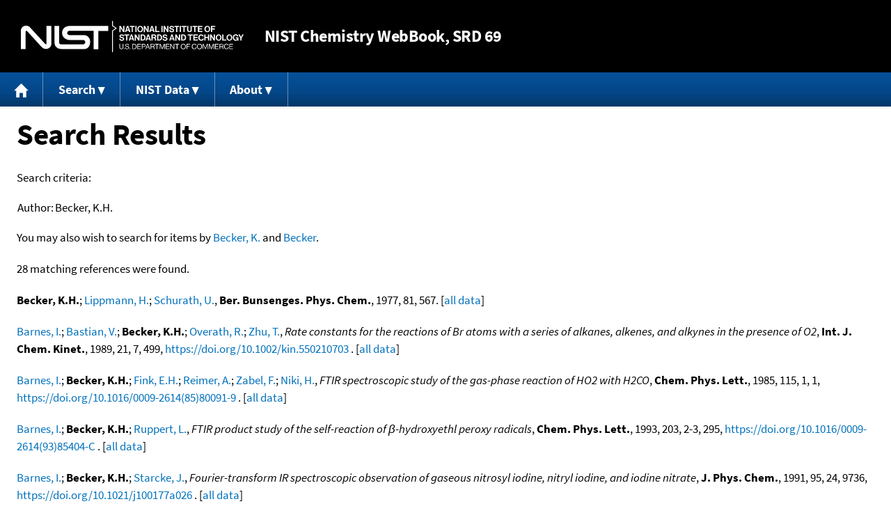

--- FILE ---
content_type: text/html; charset=UTF-8
request_url: https://webbook.nist.gov/cgi/cbook.cgi?Author=Becker%2C+K.H.&Mask=800
body_size: 8199
content:
<!DOCTYPE html>
<html lang="en">
<head>
<meta http-equiv="Content-Type" content="text/html; charset=UTF-8" />
<meta http-equiv="X-UA-Compatible" content="IE=edge" />
<title>Search Results</title>
<meta name="ROBOTS" content="NOINDEX, NOFOLLOW" />

<meta name="viewport" content="width = device-width" />

<link rel="stylesheet" type="text/css"
 href="/chemistry/style/webbook.css"
 title="Default Chemistry WebBook style"
 media="screen, print" />

<link rel="icon"
 sizes="64x64 48x48 32x32 16x16"
 href="/favicon.ico"
 type="image/x-icon" />

<link rel="apple-touch-icon"
 sizes="76x76"
 href="/chemistry/img/touch-icon-76x76.png"
 type="image/png" />
<link rel="apple-touch-icon"
 sizes="120x120"
 href="/chemistry/img/touch-icon-120x120.png"
 type="image/png" />
<link rel="apple-touch-icon"
 sizes="152x152"
 href="/chemistry/img/touch-icon-152x152.png"
 type="image/png" />
<link rel="apple-touch-icon"
 sizes="180x180"
 href="/chemistry/img/touch-icon-180x180.png"
 type="image/png" />
<link rel="apple-touch-icon"
 sizes="192x192"
 href="/chemistry/img/touch-icon-192x192.png"
 type="image/png" />

<link rel="manifest"
 href="/manifest.webmanifest"
 type="application/manifest+json" />

<link rel="help"
 href="/chemistry/#Documentation"
 title="Documentation" />
<link rel="search"
 href="/chemistry/#Search"
 title="Search options" />
<link rel="author"
 href="/chemistry/#Top"
 title="Credits" />
<link rel="license"
 href="/chemistry/#Notes"
 title="Notes" />

<link rel="home"
 href="/chemistry/"
 title="Main site page" />


<!-- Dublin Core metadata -->
<link rel="schema.DCTERMS" href="http://purl.org/dc/terms/" />

<meta name="DCTERMS.title"
  content="Search Results" />
<meta name="DCTERMS.creator"
 content="NIST Office of Data and Informatics" />
<meta name="DCTERMS.publisher"
 content="National Institute of Standards and Technology" />
<link rel="DCTERMS.isPartOf"
  href="https://doi.org/10.18434/T4D303" />

<!-- Open Graph metadata -->
<meta name="og:title"
  content="Search Results" />
<meta name="og:type"
  content="website" />

<meta name="og:image"
  content="/chemistry/img/touch-icon-180x180.png" />
<meta name="og:image:alt"
 content="site icon" />


<!-- Schema.org metadata -->
<script type="application/ld+json">
{
  "@context" : "http://schema.org/",
  "@type" : "Dataset",
  "name" : "Search Results",
  "description" : "This page, \"Search Results\", is part of the NIST Chemistry WebBook. This site and its contents are part of the NIST Standard Reference Data Program.",
  "license" : "https://www.nist.gov/open/copyright-fair-use-and-licensing-statements-srd-data-software-and-technical-series-publications#SRD",
  "publisher" : {
    "@type" : "Organization",
    "@id" : "https://ror.org/05xpvk416",
    "name" : "National Institute of Standards and Technology",
    "url" : "https://www.nist.gov",
    "sameAs" : "https://doi.org/10.13039/100000161"
  },
  "isPartOf" : "https://doi.org/10.18434/T4D303"
}
</script>



<!-- GSA Digital Analytics Program -->
<script async="async" id="_fed_an_ua_tag" src="https://dap.digitalgov.gov/Universal-Federated-Analytics-Min.js?agency=NIST&amp;subagency=webbook&amp;yt=false&amp;exts=mol,sdf,jdx,ppsx,pps,f90,sch,rtf,wrl,txz,m1v,xlsm,msi,xsd,f,tif,eps,mpg,xml,pl,xlt,c"></script>
<!-- End of GSA Digital Analytics Program -->
<!-- NIST Google Analtyics -->
<script async="async" src="https://www.googletagmanager.com/gtag/js?id=G-PS24JGCKSZ"></script>
<script>
  window.dataLayer = window.dataLayer || [];
  function gtag(){dataLayer.push(arguments);}
  gtag('js', new Date());
  gtag('config', 'G-PS24JGCKSZ',
       {'cookie_domain': 'webbook.nist.gov',
        'cookie_flags': 'SameSite=None;Secure'});
</script>
<!-- End of NIST Google Analytics -->









<script type="text/javascript"
        src="/packages/jquery/jquery-3.5.1.min.js"></script>





<script type="text/javascript"
        src="/packages/menu/menu.js"></script>




<script type="text/javascript"
 src="/packages/nist/nist-exit-script.js"></script>

<script type="text/javascript"
 src="/packages/local/copy-button.js"></script>

<!-- svg4everybody.js by Jon Neal enables external SVG on older
     browsers. See https://github.com/jonathantneal/svg4everybody
     for more information. -->
<script src="/packages/svg4everybody/svg4everybody.js"></script>
<script>svg4everybody();</script>


</head>
<body>
<p id="skip-link"><a class="element-invisible element-focusable" href="#main">
Jump to content</a>
</p>
<header>
<div class="webbook_header_bar"  role="presentation"
  aria-label="Site label for NIST Chemistry WebBook">
<span class="logo">
  <a target="_blank" rel="noopener noreferrer" href="https://www.nist.gov/"
     title="Link to NIST home page">National Institute of Standards and
    Technology</a>
</span>
<h1><span class="no-handheld">NIST</span> Chemistry
  WebBook<span class="no-handheld">, SRD 69</span></h1>
</div>

<div class="no-print" role="navigation" aria-label="Main menu">
  <ul class="webbook_nav">
    <li>
      <a href="/chemistry/"
         title="Main page of this site">
        <span class="sr-only">Home</span>
        <svg xmlns="http://www.w3.org/2000/svg"
             xmlns:xlink="http://www.w3.org/1999/xlink"
             class="webbook_icon_big" role="img"
             aria-label="Home" aria-hidden="true">
          <use xlink:href="/chemistry//img/icons.svg#home-icon"></use>
      </svg></a>
    </li>
    <li>
      <a class="menu_below" href="#">Search</a>
      <ul>
        <li>
          <a href="/chemistry/name-ser/"
             title="Search for species by chemical name">
            Name</a>
        </li>
        <li>
          <a href="/chemistry/form-ser/"
             title="Search for species by chemical formula">
            Formula</a>
        </li>
        <li>
          <a href="/chemistry/inchi-ser/"
             title="Search for species by InChI or InChIKey">
            IUPAC identifier</a>
        </li>
        <li>
          <a href="/chemistry/cas-ser/"
             title="Search for species by CAS number">
            CAS number</a>
        </li>
        <li>
          <a href="/chemistry/#Search"
             title="More serach options on the main page of this site">
            More options</a>
        </li>
      </ul>
    </li>
    <li class="no-handheld">
      <a class="menu_below" href="#">NIST Data</a>
      <ul>
        <li>
          <a href="https://www.nist.gov/srd/"
             title="Standard Reference Data page">SRD Program
          </a>
        </li>
        <li>
          <a href="https://data.nist.gov/sdp/"
             title="NIST data discovery site">Science Data Portal
          </a>
        </li>
        <li>
          <a href="https://www.nist.gov/mml/odi/"
             title="Office of Data and Informatics page">Office of Data
            and Informatics
          </a>
        </li>
      </ul>
    </li>
    <li>
      <a class="menu_below" href="#">About</a>
      <ul>
        <li>
          <a href="/chemistry/faq/"
             title="Frequently asked questions page">
          FAQ</a>
        </li>
        <li>
          <a href="/chemistry/#CreditsControl"
             title="Credits on the main page of the site">
            Credits</a>
        </li>
        <li>
          <a href="/chemistry/#Documentation"
             title="More documentation on the main page of the site">
            More documentation</a>
        </li>
      </ul>
    </li>
  </ul>
</div>

</header>

<main id="main">




<h1>Search Results</h1>

<p id="search_criteria">
Search criteria:
</p>

<table role="presentation" aria-labelledby="search criteria"><tbody>
<tr><td>Author:</td><td>Becker, K.H.</td></tr>



</tbody></table>


<p>
You may also wish to search for items by
<a href="/cgi/cbook.cgi?Author=Becker%2C+K.&amp;Units=SI&amp;Mask=800">Becker, K.</a> and 
<a href="/cgi/cbook.cgi?Author=Becker&amp;Units=SI&amp;Mask=800">Becker</a>.
</p>



<p>
28 matching references were found.
</p>



<p>
<span class="Z3988" title="ctx_ver=Z39.88-2004&amp;rft_val_fmt=info%3Aofi%2Ffmt%3Akev%3Amtx%3Ajournal&amp;rft.au=Becker%2C+K.H.&amp;rft.au=Lippmann%2C+H.&amp;rft.au=Schurath%2C+U.&amp;rft.date=1977&amp;rft.pages=567&amp;rft.stitle=Ber.+Bunsenges.+Phys.+Chem.&amp;rft.volume=81"></span>
<strong>Becker, K.H.</strong>; <a href="/cgi/cbook.cgi?Author=Lippmann%2C+H.&amp;Units=SI&amp;Mask=800">Lippmann, H.</a>; <a href="/cgi/cbook.cgi?Author=Schurath%2C+U.&amp;Units=SI&amp;Mask=800">Schurath, U.</a>,
<strong>Ber. Bunsenges. Phys. Chem.</strong>, 1977, 81, 567. [<a href="/cgi/cbook.cgi?Source=1977BEC%2FLIP567&amp;Units=SI&amp;Mask=800" title="Find all species with data from this source">all data</a>]
</p>

<p>
<span class="Z3988" title="ctx_ver=Z39.88-2004&amp;rft_val_fmt=info%3Aofi%2Ffmt%3Akev%3Amtx%3Ajournal&amp;rft.au=Barnes%2C+I.&amp;rft.au=Bastian%2C+V.&amp;rft.au=Becker%2C+K.H.&amp;rft.au=Overath%2C+R.&amp;rft.au=Zhu%2C+T.&amp;rft_id=info%3Adoi%2F10.1002%2Fkin.550210703&amp;rft.atitle=Rate+constants+for+the+reactions+of+Br+atoms+with+a+series+of+alkanes%2C+alkenes%2C+and+alkynes+in+the+presence+of+O2&amp;rft.date=1989&amp;rft.pages=499&amp;rft.stitle=Int.+J.+Chem.+Kinet.&amp;rft.volume=21&amp;rft.issue=7"></span>
<a href="/cgi/cbook.cgi?Author=Barnes%2C+I.&amp;Units=SI&amp;Mask=800">Barnes, I.</a>; <a href="/cgi/cbook.cgi?Author=Bastian%2C+V.&amp;Units=SI&amp;Mask=800">Bastian, V.</a>; <strong>Becker, K.H.</strong>; <a href="/cgi/cbook.cgi?Author=Overath%2C+R.&amp;Units=SI&amp;Mask=800">Overath, R.</a>; <a href="/cgi/cbook.cgi?Author=Zhu%2C+T.&amp;Units=SI&amp;Mask=800">Zhu, T.</a>,
<em>Rate constants for the reactions of Br atoms with a series of alkanes, alkenes, and alkynes in the presence of O2</em>,
<strong>Int. J. Chem. Kinet.</strong>, 1989, 21, 7, 499, <a title="The International DOI Foundation's resolver link for 10.1002/kin.550210703"
 href="https://dx.doi.org/10.1002/kin.550210703">https://doi.org/10.1002/kin.550210703</a>
. [<a href="/cgi/cbook.cgi?Source=1989BAR%2FBAS499&amp;Units=SI&amp;Mask=800" title="Find all species with data from this source">all data</a>]
</p>

<p>
<span class="Z3988" title="ctx_ver=Z39.88-2004&amp;rft_val_fmt=info%3Aofi%2Ffmt%3Akev%3Amtx%3Ajournal&amp;rft.au=Barnes%2C+I.&amp;rft.au=Becker%2C+K.H.&amp;rft.au=Fink%2C+E.H.&amp;rft.au=Reimer%2C+A.&amp;rft.au=Zabel%2C+F.&amp;rft.au=Niki%2C+H.&amp;rft_id=info%3Adoi%2F10.1016%2F0009-2614(85)80091-9&amp;rft.atitle=FTIR+spectroscopic+study+of+the+gas-phase+reaction+of+HO2+with+H2CO&amp;rft.date=1985&amp;rft.pages=1&amp;rft.stitle=Chem.+Phys.+Lett.&amp;rft.volume=115&amp;rft.issue=1"></span>
<a href="/cgi/cbook.cgi?Author=Barnes%2C+I.&amp;Units=SI&amp;Mask=800">Barnes, I.</a>; <strong>Becker, K.H.</strong>; <a href="/cgi/cbook.cgi?Author=Fink%2C+E.H.&amp;Units=SI&amp;Mask=800">Fink, E.H.</a>; <a href="/cgi/cbook.cgi?Author=Reimer%2C+A.&amp;Units=SI&amp;Mask=800">Reimer, A.</a>; <a href="/cgi/cbook.cgi?Author=Zabel%2C+F.&amp;Units=SI&amp;Mask=800">Zabel, F.</a>; <a href="/cgi/cbook.cgi?Author=Niki%2C+H.&amp;Units=SI&amp;Mask=800">Niki, H.</a>,
<em>FTIR spectroscopic study of the gas-phase reaction of HO2 with H2CO</em>,
<strong>Chem. Phys. Lett.</strong>, 1985, 115, 1, 1, <a title="The International DOI Foundation's resolver link for 10.1016/0009-2614(85)80091-9"
 href="https://dx.doi.org/10.1016/0009-2614(85)80091-9">https://doi.org/10.1016/0009-2614(85)80091-9</a>
. [<a href="/cgi/cbook.cgi?Source=1985BAR%2FBEC1&amp;Units=SI&amp;Mask=800" title="Find all species with data from this source">all data</a>]
</p>

<p>
<span class="Z3988" title="ctx_ver=Z39.88-2004&amp;rft_val_fmt=info%3Aofi%2Ffmt%3Akev%3Amtx%3Ajournal&amp;rft.au=Barnes%2C+I.&amp;rft.au=Becker%2C+K.H.&amp;rft.au=Ruppert%2C+L.&amp;rft_id=info%3Adoi%2F10.1016%2F0009-2614(93)85404-C&amp;rft.atitle=FTIR+product+study+of+the+self-reaction+of+%ABbeta%BB-hydroxyethl+peroxy+radicals&amp;rft.date=1993&amp;rft.pages=295&amp;rft.stitle=Chem.+Phys.+Lett.&amp;rft.volume=203&amp;rft.issue=2-3"></span>
<a href="/cgi/cbook.cgi?Author=Barnes%2C+I.&amp;Units=SI&amp;Mask=800">Barnes, I.</a>; <strong>Becker, K.H.</strong>; <a href="/cgi/cbook.cgi?Author=Ruppert%2C+L.&amp;Units=SI&amp;Mask=800">Ruppert, L.</a>,
<em>FTIR product study of the self-reaction of &#946;-hydroxyethl peroxy radicals</em>,
<strong>Chem. Phys. Lett.</strong>, 1993, 203, 2-3, 295, <a title="The International DOI Foundation's resolver link for 10.1016/0009-2614(93)85404-C"
 href="https://dx.doi.org/10.1016/0009-2614(93)85404-C">https://doi.org/10.1016/0009-2614(93)85404-C</a>
. [<a href="/cgi/cbook.cgi?Source=1993BAR%2FBEC295&amp;Units=SI&amp;Mask=800" title="Find all species with data from this source">all data</a>]
</p>

<p>
<span class="Z3988" title="ctx_ver=Z39.88-2004&amp;rft_val_fmt=info%3Aofi%2Ffmt%3Akev%3Amtx%3Ajournal&amp;rft.au=Barnes%2C+I.&amp;rft.au=Becker%2C+K.H.&amp;rft.au=Starcke%2C+J.&amp;rft_id=info%3Adoi%2F10.1021%2Fj100177a026&amp;rft.atitle=Fourier-transform+IR+spectroscopic+observation+of+gaseous+nitrosyl+iodine%2C+nitryl+iodine%2C+and+iodine+nitrate&amp;rft.date=1991&amp;rft.pages=9736&amp;rft.stitle=J.+Phys.+Chem.&amp;rft.volume=95&amp;rft.issue=24"></span>
<a href="/cgi/cbook.cgi?Author=Barnes%2C+I.&amp;Units=SI&amp;Mask=800">Barnes, I.</a>; <strong>Becker, K.H.</strong>; <a href="/cgi/cbook.cgi?Author=Starcke%2C+J.&amp;Units=SI&amp;Mask=800">Starcke, J.</a>,
<em>Fourier-transform IR spectroscopic observation of gaseous nitrosyl iodine, nitryl iodine, and iodine nitrate</em>,
<strong>J. Phys. Chem.</strong>, 1991, 95, 24, 9736, <a title="The International DOI Foundation's resolver link for 10.1021/j100177a026"
 href="https://dx.doi.org/10.1021/j100177a026">https://doi.org/10.1021/j100177a026</a>
. [<a href="/cgi/cbook.cgi?Source=1991BAR%2FBEC9736&amp;Units=SI&amp;Mask=800" title="Find all species with data from this source">all data</a>]
</p>

<p>
<span class="Z3988" title="ctx_ver=Z39.88-2004&amp;rft_val_fmt=info%3Aofi%2Ffmt%3Akev%3Amtx%3Ajournal&amp;rft.au=Barnes%2C+I.&amp;rft.au=Becker%2C+K.H.&amp;rft.au=Starcke%2C+J.&amp;rft_id=info%3Adoi%2F10.1016%2F0009-2614(92)85997-O&amp;rft.atitle=FTIR+spectroscopic+observation+of+gaseous+HOI&amp;rft.date=1992&amp;rft.pages=578&amp;rft.stitle=Chem.+Phys.+Lett.&amp;rft.volume=196&amp;rft.issue=6"></span>
<a href="/cgi/cbook.cgi?Author=Barnes%2C+I.&amp;Units=SI&amp;Mask=800">Barnes, I.</a>; <strong>Becker, K.H.</strong>; <a href="/cgi/cbook.cgi?Author=Starcke%2C+J.&amp;Units=SI&amp;Mask=800">Starcke, J.</a>,
<em>FTIR spectroscopic observation of gaseous HOI</em>,
<strong>Chem. Phys. Lett.</strong>, 1992, 196, 6, 578, <a title="The International DOI Foundation's resolver link for 10.1016/0009-2614(92)85997-O"
 href="https://dx.doi.org/10.1016/0009-2614(92)85997-O">https://doi.org/10.1016/0009-2614(92)85997-O</a>
. [<a href="/cgi/cbook.cgi?Source=1992BAR%2FBEC578&amp;Units=SI&amp;Mask=800" title="Find all species with data from this source">all data</a>]
</p>

<p>
<span class="Z3988" title="ctx_ver=Z39.88-2004&amp;rft_val_fmt=info%3Aofi%2Ffmt%3Akev%3Amtx%3Ajournal&amp;rft.au=Barnes%2C+I.&amp;rft.au=Becker%2C+K.H.&amp;rft.au=Starcke%2C+J.&amp;rft_id=info%3Adoi%2F10.1016%2F0009-2614(95)01155-9&amp;rft.atitle=The+gas-phase+infrared+spectra+of+formyl+iodide+and+carbonyl+iodide&amp;rft.date=1995&amp;rft.pages=594&amp;rft.stitle=Chem.+Phys.+Lett.&amp;rft.volume=246&amp;rft.issue=6"></span>
<a href="/cgi/cbook.cgi?Author=Barnes%2C+I.&amp;Units=SI&amp;Mask=800">Barnes, I.</a>; <strong>Becker, K.H.</strong>; <a href="/cgi/cbook.cgi?Author=Starcke%2C+J.&amp;Units=SI&amp;Mask=800">Starcke, J.</a>,
<em>The gas-phase infrared spectra of formyl iodide and carbonyl iodide</em>,
<strong>Chem. Phys. Lett.</strong>, 1995, 246, 6, 594, <a title="The International DOI Foundation's resolver link for 10.1016/0009-2614(95)01155-9"
 href="https://dx.doi.org/10.1016/0009-2614(95)01155-9">https://doi.org/10.1016/0009-2614(95)01155-9</a>
. [<a href="/cgi/cbook.cgi?Source=1995BAR%2FBEC594&amp;Units=SI&amp;Mask=800" title="Find all species with data from this source">all data</a>]
</p>

<p>
<span class="Z3988" title="ctx_ver=Z39.88-2004&amp;rft_val_fmt=info%3Aofi%2Ffmt%3Akev%3Amtx%3Ajournal&amp;rft.au=Becker%2C+K.H.&amp;rft.au=Fink%2C+E.H.&amp;rft.au=Langen%2C+P.&amp;rft.au=Schurath%2C+U.&amp;rft_id=info%3Adoi%2F10.1063%2F1.1680950&amp;rft.atitle=Near+infrared+emission+bands+of+the+HO2+radical&amp;rft.date=1974&amp;rft.pages=4623&amp;rft.stitle=J.+Chem.+Phys.&amp;rft.volume=60&amp;rft.issue=11"></span>
<strong>Becker, K.H.</strong>; <a href="/cgi/cbook.cgi?Author=Fink%2C+E.H.&amp;Units=SI&amp;Mask=800">Fink, E.H.</a>; <a href="/cgi/cbook.cgi?Author=Langen%2C+P.&amp;Units=SI&amp;Mask=800">Langen, P.</a>; <a href="/cgi/cbook.cgi?Author=Schurath%2C+U.&amp;Units=SI&amp;Mask=800">Schurath, U.</a>,
<em>Near infrared emission bands of the HO2 radical</em>,
<strong>J. Chem. Phys.</strong>, 1974, 60, 11, 4623, <a title="The International DOI Foundation's resolver link for 10.1063/1.1680950"
 href="https://dx.doi.org/10.1063/1.1680950">https://doi.org/10.1063/1.1680950</a>
. [<a href="/cgi/cbook.cgi?Source=1974BEC%2FFIN4623&amp;Units=SI&amp;Mask=800" title="Find all species with data from this source">all data</a>]
</p>

<p>
<span class="Z3988" title="ctx_ver=Z39.88-2004&amp;rft_val_fmt=info%3Aofi%2Ffmt%3Akev%3Amtx%3Ajournal&amp;rft.au=Becker%2C+K.H.&amp;rft.au=Fink%2C+E.H.&amp;rft.au=Leiss%2C+A.&amp;rft.au=Schurath%2C+U.&amp;rft_id=info%3Adoi%2F10.1016%2F0009-2614(78)85694-2&amp;rft.atitle=A+study+of+the+near+infrared+emission+bands+of+the+hydroperoxyl+radical+at+medium+resolution&amp;rft.date=1978&amp;rft.pages=191&amp;rft.stitle=Chem.+Phys.+Lett.&amp;rft.volume=54&amp;rft.issue=1"></span>
<strong>Becker, K.H.</strong>; <a href="/cgi/cbook.cgi?Author=Fink%2C+E.H.&amp;Units=SI&amp;Mask=800">Fink, E.H.</a>; <a href="/cgi/cbook.cgi?Author=Leiss%2C+A.&amp;Units=SI&amp;Mask=800">Leiss, A.</a>; <a href="/cgi/cbook.cgi?Author=Schurath%2C+U.&amp;Units=SI&amp;Mask=800">Schurath, U.</a>,
<em>A study of the near infrared emission bands of the hydroperoxyl radical at medium resolution</em>,
<strong>Chem. Phys. Lett.</strong>, 1978, 54, 1, 191, <a title="The International DOI Foundation's resolver link for 10.1016/0009-2614(78)85694-2"
 href="https://dx.doi.org/10.1016/0009-2614(78)85694-2">https://doi.org/10.1016/0009-2614(78)85694-2</a>
. [<a href="/cgi/cbook.cgi?Source=1978BEC%2FFIN191&amp;Units=SI&amp;Mask=800" title="Find all species with data from this source">all data</a>]
</p>

<p>
<span class="Z3988" title="ctx_ver=Z39.88-2004&amp;rft_val_fmt=info%3Aofi%2Ffmt%3Akev%3Amtx%3Ajournal&amp;rft.au=Becker%2C+K.H.&amp;rft.au=Tatarczyk%2C+T.&amp;rft.au=Radic-Peric%2C+J.&amp;rft_id=info%3Adoi%2F10.1016%2F0009-2614(79)80622-3&amp;rft.atitle=Lifetime+measurements+of+electronically+excited+C3(1%ABPI%BBu)+radicals+in+different+vibrational+states&amp;rft.date=1979&amp;rft.pages=502&amp;rft.stitle=Chem.+Phys.+Lett.&amp;rft.volume=60&amp;rft.issue=3"></span>
<strong>Becker, K.H.</strong>; <a href="/cgi/cbook.cgi?Author=Tatarczyk%2C+T.&amp;Units=SI&amp;Mask=800">Tatarczyk, T.</a>; <a href="/cgi/cbook.cgi?Author=Radic-Peric%2C+J.&amp;Units=SI&amp;Mask=800">Radic-Peric, J.</a>,
<em>Lifetime measurements of electronically excited C3(1&#928;u) radicals in different vibrational states</em>,
<strong>Chem. Phys. Lett.</strong>, 1979, 60, 3, 502, <a title="The International DOI Foundation's resolver link for 10.1016/0009-2614(79)80622-3"
 href="https://dx.doi.org/10.1016/0009-2614(79)80622-3">https://doi.org/10.1016/0009-2614(79)80622-3</a>
. [<a href="/cgi/cbook.cgi?Source=1979BEC%2FTAT502&amp;Units=SI&amp;Mask=800" title="Find all species with data from this source">all data</a>]
</p>

<p>
<span class="Z3988" title="ctx_ver=Z39.88-2004&amp;rft_val_fmt=info%3Aofi%2Ffmt%3Akev%3Amtx%3Ajournal&amp;rft.au=Brust%2C+A.S.&amp;rft.au=Zabel%2C+F.&amp;rft.au=Becker%2C+K.H.&amp;rft_id=info%3Adoi%2F10.1029%2F97GL01273&amp;rft.atitle=Integrated+IR+band+intensities+of+the&amp;rft.date=1997&amp;rft.pages=1395&amp;rft.stitle=Geophys.+Res.+Lett.&amp;rft.volume=24&amp;rft.issue=11"></span>
<a href="/cgi/cbook.cgi?Author=Brust%2C+A.S.&amp;Units=SI&amp;Mask=800">Brust, A.S.</a>; <a href="/cgi/cbook.cgi?Author=Zabel%2C+F.&amp;Units=SI&amp;Mask=800">Zabel, F.</a>; <strong>Becker, K.H.</strong>,
<em>Integrated IR band intensities of the</em>,
<strong>Geophys. Res. Lett.</strong>, 1997, 24, 11, 1395, <a title="The International DOI Foundation's resolver link for 10.1029/97GL01273"
 href="https://dx.doi.org/10.1029/97GL01273">https://doi.org/10.1029/97GL01273</a>
. [<a href="/cgi/cbook.cgi?Source=1997BRU%2FZAB1395&amp;Units=SI&amp;Mask=800" title="Find all species with data from this source">all data</a>]
</p>

<p>
<span class="Z3988" title="ctx_ver=Z39.88-2004&amp;rft_val_fmt=info%3Aofi%2Ffmt%3Akev%3Amtx%3Ajournal&amp;rft.au=Libuda%2C+H.G.&amp;rft.au=Zabel%2C+F.&amp;rft.au=Fink%2C+E.H.&amp;rft.au=Becker%2C+K.H.&amp;rft_id=info%3Adoi%2F10.1021%2Fj100378a047&amp;rft.atitle=Formyl+chloride%3A+UV+absorption+cross+sections+and+rate+constants+for+the+reactions+with+chlorine+atom+and+hydroxyl+radical&amp;rft.date=1990&amp;rft.pages=5860&amp;rft.stitle=J.+Phys.+Chem.&amp;rft.volume=94&amp;rft.issue=15"></span>
<a href="/cgi/cbook.cgi?Author=Libuda%2C+H.G.&amp;Units=SI&amp;Mask=800">Libuda, H.G.</a>; <a href="/cgi/cbook.cgi?Author=Zabel%2C+F.&amp;Units=SI&amp;Mask=800">Zabel, F.</a>; <a href="/cgi/cbook.cgi?Author=Fink%2C+E.H.&amp;Units=SI&amp;Mask=800">Fink, E.H.</a>; <strong>Becker, K.H.</strong>,
<em>Formyl chloride: UV absorption cross sections and rate constants for the reactions with chlorine atom and hydroxyl radical</em>,
<strong>J. Phys. Chem.</strong>, 1990, 94, 15, 5860, <a title="The International DOI Foundation's resolver link for 10.1021/j100378a047"
 href="https://dx.doi.org/10.1021/j100378a047">https://doi.org/10.1021/j100378a047</a>
. [<a href="/cgi/cbook.cgi?Source=1990LIB%2FZAB5860&amp;Units=SI&amp;Mask=800" title="Find all species with data from this source">all data</a>]
</p>

<p>
<span class="Z3988" title="ctx_ver=Z39.88-2004&amp;rft_val_fmt=info%3Aofi%2Ffmt%3Akev%3Amtx%3Ajournal&amp;rft.au=Schurath%2C+U.&amp;rft.au=Weber%2C+M.&amp;rft.au=Becker%2C+K.H.&amp;rft_id=info%3Adoi%2F10.1063%2F1.434553&amp;rft.atitle=Electronic+spectrum+and+structure+of+the+HSO+radical&amp;rft.date=1977&amp;rft.pages=110&amp;rft.stitle=J.+Chem.+Phys.&amp;rft.volume=67&amp;rft.issue=1"></span>
<a href="/cgi/cbook.cgi?Author=Schurath%2C+U.&amp;Units=SI&amp;Mask=800">Schurath, U.</a>; <a href="/cgi/cbook.cgi?Author=Weber%2C+M.&amp;Units=SI&amp;Mask=800">Weber, M.</a>; <strong>Becker, K.H.</strong>,
<em>Electronic spectrum and structure of the HSO radical</em>,
<strong>J. Chem. Phys.</strong>, 1977, 67, 1, 110, <a title="The International DOI Foundation's resolver link for 10.1063/1.434553"
 href="https://dx.doi.org/10.1063/1.434553">https://doi.org/10.1063/1.434553</a>
. [<a href="/cgi/cbook.cgi?Source=1977SCH%2FWEB110&amp;Units=SI&amp;Mask=800" title="Find all species with data from this source">all data</a>]
</p>

<p>
<span class="Z3988" title="ctx_ver=Z39.88-2004&amp;rft_val_fmt=info%3Aofi%2Ffmt%3Akev%3Amtx%3Ajournal&amp;rft.au=Wallington%2C+T.J.&amp;rft.au=Schneider%2C+W.F.&amp;rft.au=Barnes%2C+I.&amp;rft.au=Becker%2C+K.H.&amp;rft.au=Sehested%2C+J.&amp;rft.au=Nielsen%2C+O.J.&amp;rft_id=info%3Adoi%2F10.1016%2FS0009-2614(00)00384-5&amp;rft.atitle=Stability+and+infrared+spectra+of+mono-%2C+di-%2C+and+trichloromethanol&amp;rft.date=2000&amp;rft.pages=97&amp;rft.stitle=Chem.+Phys.+Lett.&amp;rft.volume=322&amp;rft.issue=1-2"></span>
<a href="/cgi/cbook.cgi?Author=Wallington%2C+T.J.&amp;Units=SI&amp;Mask=800">Wallington, T.J.</a>; <a href="/cgi/cbook.cgi?Author=Schneider%2C+W.F.&amp;Units=SI&amp;Mask=800">Schneider, W.F.</a>; <a href="/cgi/cbook.cgi?Author=Barnes%2C+I.&amp;Units=SI&amp;Mask=800">Barnes, I.</a>; <strong>Becker, K.H.</strong>; <a href="/cgi/cbook.cgi?Author=Sehested%2C+J.&amp;Units=SI&amp;Mask=800">Sehested, J.</a>; <a href="/cgi/cbook.cgi?Author=Nielsen%2C+O.J.&amp;Units=SI&amp;Mask=800">Nielsen, O.J.</a>,
<em>Stability and infrared spectra of mono-, di-, and trichloromethanol</em>,
<strong>Chem. Phys. Lett.</strong>, 2000, 322, 1-2, 97, <a title="The International DOI Foundation's resolver link for 10.1016/S0009-2614(00)00384-5"
 href="https://dx.doi.org/10.1016/S0009-2614(00)00384-5">https://doi.org/10.1016/S0009-2614(00)00384-5</a>
. [<a href="/cgi/cbook.cgi?Source=2000WAL%2FSCH97&amp;Units=SI&amp;Mask=800" title="Find all species with data from this source">all data</a>]
</p>

<p>
<span class="Z3988" title="ctx_ver=Z39.88-2004&amp;rft_val_fmt=info%3Aofi%2Ffmt%3Akev%3Amtx%3Ajournal&amp;rft.au=Becker%2C+K.H.&amp;rft.au=Fink%2C+E.H.&amp;rft.atitle=Relative+line+intensities+in+the+Lyman+bands+of+HD+and+H_2&amp;rft.date=1971&amp;rft.pages=319&amp;rft.stitle=Z.+Naturforsch.+A&amp;rft.volume=26"></span>
<strong>Becker, K.H.</strong>; <a href="/cgi/cbook.cgi?Author=Fink%2C+E.H.&amp;Units=SI&amp;Mask=800">Fink, E.H.</a>,
<em>Relative line intensities in the Lyman bands of HD and H<sub>2</sub></em>,
<strong>Z. Naturforsch. A</strong>, 1971, 26, 319. [<a href="/cgi/cbook.cgi?Source=1971BEC%2FFIN319&amp;Units=SI&amp;Mask=800" title="Find all species with data from this source">all data</a>]
</p>

<p>
<span class="Z3988" title="ctx_ver=Z39.88-2004&amp;rft_val_fmt=info%3Aofi%2Ffmt%3Akev%3Amtx%3Ajournal&amp;rft.au=Becker%2C+K.H.&amp;rft.au=Schurgers%2C+M.&amp;rft.atitle=Ein+neues+Bandensystem+als+Chemilumineszenz+in+einer+Molybdancarbonyl-Wasserstoffatomflamme&amp;rft.date=1971&amp;rft.pages=2072&amp;rft.stitle=Z.+Naturforsch.+A&amp;rft.volume=26"></span>
<strong>Becker, K.H.</strong>; <a href="/cgi/cbook.cgi?Author=Schurgers%2C+M.&amp;Units=SI&amp;Mask=800">Schurgers, M.</a>,
<em>Ein neues Bandensystem als Chemilumineszenz in einer Molybdancarbonyl-Wasserstoffatomflamme</em>,
<strong>Z. Naturforsch. A</strong>, 1971, 26, 2072. [<a href="/cgi/cbook.cgi?Source=1971BEC%2FSCH2072&amp;Units=SI&amp;Mask=800" title="Find all species with data from this source">all data</a>]
</p>

<p>
<span class="Z3988" title="ctx_ver=Z39.88-2004&amp;rft_val_fmt=info%3Aofi%2Ffmt%3Akev%3Amtx%3Ajournal&amp;rft.au=Becker%2C+K.H.&amp;rft.au=Fink%2C+E.H.&amp;rft.au=Groth%2C+W.&amp;rft.au=Jud%2C+W.&amp;rft.au=Kley%2C+D.&amp;rft.atitle=N_2+formation+in+the+Lewis-Rayleigh+afterglow&amp;rft.date=1972&amp;rft.pages=35&amp;rft.stitle=Faraday+Discuss.+Chem.+Soc.&amp;rft.volume=53"></span>
<strong>Becker, K.H.</strong>; <a href="/cgi/cbook.cgi?Author=Fink%2C+E.H.&amp;Units=SI&amp;Mask=800">Fink, E.H.</a>; <a href="/cgi/cbook.cgi?Author=Groth%2C+W.&amp;Units=SI&amp;Mask=800">Groth, W.</a>; <a href="/cgi/cbook.cgi?Author=Jud%2C+W.&amp;Units=SI&amp;Mask=800">Jud, W.</a>; <a href="/cgi/cbook.cgi?Author=Kley%2C+D.&amp;Units=SI&amp;Mask=800">Kley, D.</a>,
<em>N<sub>2</sub> formation in the Lewis-Rayleigh afterglow</em>,
<strong>Faraday Discuss. Chem. Soc.</strong>, 1972, 53, 35. [<a href="/cgi/cbook.cgi?Source=1972BEC%2FFIN35&amp;Units=SI&amp;Mask=800" title="Find all species with data from this source">all data</a>]
</p>

<p>
<span class="Z3988" title="ctx_ver=Z39.88-2004&amp;rft_val_fmt=info%3Aofi%2Ffmt%3Akev%3Amtx%3Ajournal&amp;rft.au=Becker%2C+K.H.&amp;rft.au=Haaks%2C+D.&amp;rft.atitle=Measurement+of+the+natural+lifetimes+and+quenching+rate+constants+of+OH(%5E2%ABSIGMA%BB%5E%2B%2C+v+%3D+0%2C1)+and+OD(%5E2%ABSIGMA%BB%5E%2B%2C+v+%3D+0%2C1)+radicals&amp;rft.date=1973&amp;rft.pages=249&amp;rft.stitle=Z.+Naturforsch.+A&amp;rft.volume=28"></span>
<strong>Becker, K.H.</strong>; <a href="/cgi/cbook.cgi?Author=Haaks%2C+D.&amp;Units=SI&amp;Mask=800">Haaks, D.</a>,
<em>Measurement of the natural lifetimes and quenching rate constants of OH(<sup>2</sup>&#931;<sup>+</sup>, v = 0,1) and OD(<sup>2</sup>&#931;<sup>+</sup>, v = 0,1) radicals</em>,
<strong>Z. Naturforsch. A</strong>, 1973, 28, 249. [<a href="/cgi/cbook.cgi?Source=1973BEC%2FHAA249&amp;Units=SI&amp;Mask=800" title="Find all species with data from this source">all data</a>]
</p>

<p>
<span class="Z3988" title="ctx_ver=Z39.88-2004&amp;rft_val_fmt=info%3Aofi%2Ffmt%3Akev%3Amtx%3Ajournal&amp;rft.au=Becker%2C+K.H.&amp;rft.au=Haaks%2C+D.&amp;rft.au=Tatarczyk%2C+T.&amp;rft.atitle=The+natural+lifetime+of+OH+(%5E2%ABSIGMA%BB%5E%2B%2C+v%3D0%2C+N%3D2%2C+J%3D3%2F2)+and+its+quenching+by+atomic+hydrogen&amp;rft.date=1974&amp;rft.pages=564&amp;rft.stitle=Chem.+Phys.+Lett.&amp;rft.volume=25"></span>
<strong>Becker, K.H.</strong>; <a href="/cgi/cbook.cgi?Author=Haaks%2C+D.&amp;Units=SI&amp;Mask=800">Haaks, D.</a>; <a href="/cgi/cbook.cgi?Author=Tatarczyk%2C+T.&amp;Units=SI&amp;Mask=800">Tatarczyk, T.</a>,
<em>The natural lifetime of OH (<sup>2</sup>&#931;<sup>+</sup>, v=0, N=2, J=3/2) and its quenching by atomic hydrogen</em>,
<strong>Chem. Phys. Lett.</strong>, 1974, 25, 564. [<a href="/cgi/cbook.cgi?Source=1974BEC%2FHAA564&amp;Units=SI&amp;Mask=800" title="Find all species with data from this source">all data</a>]
</p>

<p>
<span class="Z3988" title="ctx_ver=Z39.88-2004&amp;rft_val_fmt=info%3Aofi%2Ffmt%3Akev%3Amtx%3Ajournal&amp;rft.au=Becker%2C+K.H.&amp;rft.au=Engels%2C+H.&amp;rft.au=Tatarczyk%2C+T.&amp;rft.atitle=Laserspektroskopische+Untersuchungen+an+nicht-stabilisierten+N_2+(B%5E3%ABPI%BB_g%2C+v+%3D+13)-Molekulen&amp;rft.date=1976&amp;rft.pages=673-674&amp;rft.stitle=Z.+Naturforsch.+A&amp;rft.volume=31"></span>
<strong>Becker, K.H.</strong>; <a href="/cgi/cbook.cgi?Author=Engels%2C+H.&amp;Units=SI&amp;Mask=800">Engels, H.</a>; <a href="/cgi/cbook.cgi?Author=Tatarczyk%2C+T.&amp;Units=SI&amp;Mask=800">Tatarczyk, T.</a>,
<em>Laserspektroskopische Untersuchungen an nicht-stabilisierten N<sub>2</sub> (B<sup>3</sup>&#928;<sub>g</sub>, v = 13)-Molekulen</em>,
<strong>Z. Naturforsch. A</strong>, 1976, 31, 673-674. [<a href="/cgi/cbook.cgi?Source=1976BEC%2FENG673-674&amp;Units=SI&amp;Mask=800" title="Find all species with data from this source">all data</a>]
</p>

<p>
<span class="Z3988" title="ctx_ver=Z39.88-2004&amp;rft_val_fmt=info%3Aofi%2Ffmt%3Akev%3Amtx%3Ajournal&amp;rft.au=Tatarczyk%2C+T.&amp;rft.au=Fink%2C+E.H.&amp;rft.au=Becker%2C+K.H.&amp;rft.atitle=Lifetime+measurements+on+single+vibrational+levels+of+C_2(d%5E3%ABPI%BB_g)+by+laser+fluorescence+excitation&amp;rft.date=1976&amp;rft.pages=126-130&amp;rft.stitle=Chem.+Phys.+Lett.&amp;rft.volume=40"></span>
<a href="/cgi/cbook.cgi?Author=Tatarczyk%2C+T.&amp;Units=SI&amp;Mask=800">Tatarczyk, T.</a>; <a href="/cgi/cbook.cgi?Author=Fink%2C+E.H.&amp;Units=SI&amp;Mask=800">Fink, E.H.</a>; <strong>Becker, K.H.</strong>,
<em>Lifetime measurements on single vibrational levels of C<sub>2</sub>(d<sup>3</sup>&#928;<sub>g</sub>) by laser fluorescence excitation</em>,
<strong>Chem. Phys. Lett.</strong>, 1976, 40, 126-130. [<a href="/cgi/cbook.cgi?Source=1976TAT%2FFIN126-130&amp;Units=SI&amp;Mask=800" title="Find all species with data from this source">all data</a>]
</p>

<p>
<span class="Z3988" title="ctx_ver=Z39.88-2004&amp;rft_val_fmt=info%3Aofi%2Ffmt%3Akev%3Amtx%3Ajournal&amp;rft.au=Becker%2C+K.H.&amp;rft.au=Engels%2C+H.&amp;rft.au=Tatarczyk%2C+T.&amp;rft.atitle=Lifetime+measurements+of+the+C%5E3%ABPI%BB_u+state+of+nitrogen+by+laser-induced+fluorescence&amp;rft.date=1977&amp;rft.pages=111-115&amp;rft.stitle=Chem.+Phys.+Lett.&amp;rft.volume=51"></span>
<strong>Becker, K.H.</strong>; <a href="/cgi/cbook.cgi?Author=Engels%2C+H.&amp;Units=SI&amp;Mask=800">Engels, H.</a>; <a href="/cgi/cbook.cgi?Author=Tatarczyk%2C+T.&amp;Units=SI&amp;Mask=800">Tatarczyk, T.</a>,
<em>Lifetime measurements of the C<sup>3</sup>&#928;<sub>u</sub> state of nitrogen by laser-induced fluorescence</em>,
<strong>Chem. Phys. Lett.</strong>, 1977, 51, 111-115. [<a href="/cgi/cbook.cgi?Source=1977BEC%2FENG111-115&amp;Units=SI&amp;Mask=800" title="Find all species with data from this source">all data</a>]
</p>

<p>
<span class="Z3988" title="ctx_ver=Z39.88-2004&amp;rft_val_fmt=info%3Aofi%2Ffmt%3Akev%3Amtx%3Ajournal&amp;rft.au=Becker%2C+K.H.&amp;rft.au=Brenig%2C+H.H.&amp;rft.au=Tatarczyk%2C+T.&amp;rft.atitle=Lifetime+measurements+on+electronically+excited+CH(A%5E2%ABDELTA%BB)+radicals&amp;rft.date=1980&amp;rft.pages=242-245&amp;rft.stitle=Chem.+Phys.+Lett.&amp;rft.volume=71"></span>
<strong>Becker, K.H.</strong>; <a href="/cgi/cbook.cgi?Author=Brenig%2C+H.H.&amp;Units=SI&amp;Mask=800">Brenig, H.H.</a>; <a href="/cgi/cbook.cgi?Author=Tatarczyk%2C+T.&amp;Units=SI&amp;Mask=800">Tatarczyk, T.</a>,
<em>Lifetime measurements on electronically excited CH(A<sup>2</sup>&#916;) radicals</em>,
<strong>Chem. Phys. Lett.</strong>, 1980, 71, 242-245. [<a href="/cgi/cbook.cgi?Source=1980BEC%2FBRE242-245&amp;Units=SI&amp;Mask=800" title="Find all species with data from this source">all data</a>]
</p>

<p>
<span class="Z3988" title="ctx_ver=Z39.88-2004&amp;rft_val_fmt=info%3Aofi%2Ffmt%3Akev%3Amtx%3Ajournal&amp;rft.au=Bauer%2C+W.&amp;rft.au=Becker%2C+K.H.&amp;rft.au=Duren%2C+R.&amp;rft.au=Hubrich%2C+C.&amp;rft.au=Meuser%2C+R.&amp;rft.atitle=Radiative+lifetime+measurements+of+SiH(A%5E2%ABDELTA%BB)+by+laser-induced+fluorescence&amp;rft.date=1984&amp;rft.pages=560-561&amp;rft.stitle=Chem.+Phys.+Lett.&amp;rft.volume=108"></span>
<a href="/cgi/cbook.cgi?Author=Bauer%2C+W.&amp;Units=SI&amp;Mask=800">Bauer, W.</a>; <strong>Becker, K.H.</strong>; <a href="/cgi/cbook.cgi?Author=Duren%2C+R.&amp;Units=SI&amp;Mask=800">Duren, R.</a>; <a href="/cgi/cbook.cgi?Author=Hubrich%2C+C.&amp;Units=SI&amp;Mask=800">Hubrich, C.</a>; <a href="/cgi/cbook.cgi?Author=Meuser%2C+R.&amp;Units=SI&amp;Mask=800">Meuser, R.</a>,
<em>Radiative lifetime measurements of SiH(A<sup>2</sup>&#916;) by laser-induced fluorescence</em>,
<strong>Chem. Phys. Lett.</strong>, 1984, 108, 560-561. [<a href="/cgi/cbook.cgi?Source=1984BAU%2FBEC560-561&amp;Units=SI&amp;Mask=800" title="Find all species with data from this source">all data</a>]
</p>

<p>
<span class="Z3988" title="ctx_ver=Z39.88-2004&amp;rft_val_fmt=info%3Aofi%2Ffmt%3Akev%3Amtx%3Ajournal&amp;rft.au=Bauer%2C+W.&amp;rft.au=Becker%2C+K.H.&amp;rft.au=Hubrich%2C+C.&amp;rft.au=Meuser%2C+R.&amp;rft.au=Wildt%2C+J.&amp;rft.atitle=Radiative+lifetime+measurements+of+the+C_2(A%5E1%ABPI%BB_u)+state&amp;rft.date=1985&amp;rft.pages=758-764&amp;rft.stitle=Astrophys.+J.&amp;rft.volume=296"></span>
<a href="/cgi/cbook.cgi?Author=Bauer%2C+W.&amp;Units=SI&amp;Mask=800">Bauer, W.</a>; <strong>Becker, K.H.</strong>; <a href="/cgi/cbook.cgi?Author=Hubrich%2C+C.&amp;Units=SI&amp;Mask=800">Hubrich, C.</a>; <a href="/cgi/cbook.cgi?Author=Meuser%2C+R.&amp;Units=SI&amp;Mask=800">Meuser, R.</a>; <a href="/cgi/cbook.cgi?Author=Wildt%2C+J.&amp;Units=SI&amp;Mask=800">Wildt, J.</a>,
<em>Radiative lifetime measurements of the C<sub>2</sub>(A<sup>1</sup>&#928;<sub>u</sub>) state</em>,
<strong>Astrophys. J.</strong>, 1985, 296, 758-764. [<a href="/cgi/cbook.cgi?Source=1985BAU%2FBEC758-764&amp;Units=SI&amp;Mask=800" title="Find all species with data from this source">all data</a>]
</p>

<p>
<span class="Z3988" title="ctx_ver=Z39.88-2004&amp;rft_val_fmt=info%3Aofi%2Ffmt%3Akev%3Amtx%3Ajournal&amp;rft.au=Bauer%2C+W.&amp;rft.au=Becker%2C+K.H.&amp;rft.au=Bielefeld%2C+M.&amp;rft.au=Meuser%2C+R.&amp;rft.atitle=Lifetime+measurements+on+electronically+excited+C_2(A%5E1%ABPI%BB_u)+and+C_2(d%5E3%ABPI%BB_g)+by+laser-induced+fluorescence&amp;rft.date=1986&amp;rft.pages=33-36&amp;rft.stitle=Chem.+Phys.+Lett.&amp;rft.volume=123"></span>
<a href="/cgi/cbook.cgi?Author=Bauer%2C+W.&amp;Units=SI&amp;Mask=800">Bauer, W.</a>; <strong>Becker, K.H.</strong>; <a href="/cgi/cbook.cgi?Author=Bielefeld%2C+M.&amp;Units=SI&amp;Mask=800">Bielefeld, M.</a>; <a href="/cgi/cbook.cgi?Author=Meuser%2C+R.&amp;Units=SI&amp;Mask=800">Meuser, R.</a>,
<em>Lifetime measurements on electronically excited C<sub>2</sub>(A<sup>1</sup>&#928;<sub>u</sub>) and C<sub>2</sub>(d<sup>3</sup>&#928;<sub>g</sub>) by laser-induced fluorescence</em>,
<strong>Chem. Phys. Lett.</strong>, 1986, 123, 33-36. [<a href="/cgi/cbook.cgi?Source=1986BAU%2FBEC33-36&amp;Units=SI&amp;Mask=800" title="Find all species with data from this source">all data</a>]
</p>

<p>
<span class="Z3988" title="ctx_ver=Z39.88-2004&amp;rft_val_fmt=info%3Aofi%2Ffmt%3Akev%3Amtx%3Ajournal&amp;rft.au=Bauer%2C+W.&amp;rft.au=Engelhardt%2C+B.&amp;rft.au=Wiesen%2C+P.&amp;rft.au=Becker%2C+K.H.&amp;rft.atitle=Lifetime+measurements+of+GeH+and+CH+in+the+A%5E2%ABDELTA%BB%2C+v%27%3D0+state+by+laser-induced+fluorescence&amp;rft.date=1989&amp;rft.pages=321-324&amp;rft.stitle=Chem.+Phys.+Lett.&amp;rft.volume=158"></span>
<a href="/cgi/cbook.cgi?Author=Bauer%2C+W.&amp;Units=SI&amp;Mask=800">Bauer, W.</a>; <a href="/cgi/cbook.cgi?Author=Engelhardt%2C+B.&amp;Units=SI&amp;Mask=800">Engelhardt, B.</a>; <a href="/cgi/cbook.cgi?Author=Wiesen%2C+P.&amp;Units=SI&amp;Mask=800">Wiesen, P.</a>; <strong>Becker, K.H.</strong>,
<em>Lifetime measurements of GeH and CH in the A<sup>2</sup>&#916;, v'=0 state by laser-induced fluorescence</em>,
<strong>Chem. Phys. Lett.</strong>, 1989, 158, 321-324. [<a href="/cgi/cbook.cgi?Source=1989BAU%2FENG321-324&amp;Units=SI&amp;Mask=800" title="Find all species with data from this source">all data</a>]
</p>

<p>
<span class="Z3988" title="ctx_ver=Z39.88-2004&amp;rft_val_fmt=info%3Aofi%2Ffmt%3Akev%3Amtx%3Ajournal&amp;rft.au=Becker%2C+K.H.&amp;rft.au=Kleffmann%2C+J.&amp;rft.au=Kurtenbach%2C+R.&amp;rft.au=Wiesen%2C+P.&amp;rft.atitle=Solubility+of+Nitrous+Acid+(HONO)+in+Sulfuric+Acid+Solutions&amp;rft.date=1996&amp;rft.pages=14984-14990&amp;rft.stitle=J.+Phys.+Chem.&amp;rft.volume=100"></span>
<strong>Becker, K.H.</strong>; <a href="/cgi/cbook.cgi?Author=Kleffmann%2C+J.&amp;Units=SI&amp;Mask=800">Kleffmann, J.</a>; <a href="/cgi/cbook.cgi?Author=Kurtenbach%2C+R.&amp;Units=SI&amp;Mask=800">Kurtenbach, R.</a>; <a href="/cgi/cbook.cgi?Author=Wiesen%2C+P.&amp;Units=SI&amp;Mask=800">Wiesen, P.</a>,
<em>Solubility of Nitrous Acid (HONO) in Sulfuric Acid Solutions</em>,
<strong>J. Phys. Chem.</strong>, 1996, 100, 14984-14990. [<a href="/cgi/cbook.cgi?Source=1996BEC%2FKLE14984-14990&amp;Units=SI&amp;Mask=800" title="Find all species with data from this source">all data</a>]
</p>

</main>

<footer id="footer">


<p id="copyright" lang="en">&copy; <em>2025 by the U.S. Secretary of Commerce
on behalf of the United States of America. All rights reserved.</em>
</p>

<p lang="en">
Copyright for NIST Standard Reference Data is governed by
the <a href="https://www.nist.gov/srd/public-law"
 title="Link to page with information on the Standard Reference Data Act">
Standard Reference Data Act</a>.
</p>

<hr />


<div class="row">
  <ul class="list-center-inline">
    <li><a href="https://www.nist.gov/privacy-policy"
           title="page with privacy statement"
           target="_blank" rel="noopener noreferrer">Privacy Statement</a></li>
    <li><a href="https://www.nist.gov/privacy-policy#privpolicy"
           title="page with privacy policy"
           target="_blank" rel="noopener noreferrer">Privacy Policy</a></li>
    <li><a href="https://www.nist.gov/privacy-policy#secnot"
           title="page with security notice"
           target="_blank" rel="noopener noreferrer">Security Notice</a></li>
  </ul>
  <ul class="list-center-inline">
    <li><a href="https://www.nist.gov/disclaimer"
           title="page with NIST disclaimer"
           target="_blank" rel="noopener noreferrer">Disclaimer</a>

      (Note: This site is covered by copyright.)</li>
  </ul>
  <ul class="list-center-inline">

    <li><a href="https://www.nist.gov/privacy-policy#accesstate"
           title="page with accessibility statement"
           target="_blank" rel="noopener noreferrer">Accessibility Statement</a></li>
    <li><a href="https://www.nist.gov/office-director/freedom-information-act"
           title="page about Freedom of Information Act"
           target="_blank" rel="noopener noreferrer">FOIA</a></li>

    <li><a href="/chemistry/contact/"
           title="page with contact information"
           target="_blank" rel="noopener noreferrer">Contact Us</a></li>

  </ul>
</div>

</footer>
<script defer src="https://static.cloudflareinsights.com/beacon.min.js/vcd15cbe7772f49c399c6a5babf22c1241717689176015" integrity="sha512-ZpsOmlRQV6y907TI0dKBHq9Md29nnaEIPlkf84rnaERnq6zvWvPUqr2ft8M1aS28oN72PdrCzSjY4U6VaAw1EQ==" data-cf-beacon='{"version":"2024.11.0","token":"9ef5b487afff42a68917b2d63593a474","server_timing":{"name":{"cfCacheStatus":true,"cfEdge":true,"cfExtPri":true,"cfL4":true,"cfOrigin":true,"cfSpeedBrain":true},"location_startswith":null}}' crossorigin="anonymous"></script>
<script>(function(){function c(){var b=a.contentDocument||a.contentWindow.document;if(b){var d=b.createElement('script');d.innerHTML="window.__CF$cv$params={r:'9c5db95e592e2fdf',t:'MTc2OTc0MjA3OQ=='};var a=document.createElement('script');a.src='/cdn-cgi/challenge-platform/scripts/jsd/main.js';document.getElementsByTagName('head')[0].appendChild(a);";b.getElementsByTagName('head')[0].appendChild(d)}}if(document.body){var a=document.createElement('iframe');a.height=1;a.width=1;a.style.position='absolute';a.style.top=0;a.style.left=0;a.style.border='none';a.style.visibility='hidden';document.body.appendChild(a);if('loading'!==document.readyState)c();else if(window.addEventListener)document.addEventListener('DOMContentLoaded',c);else{var e=document.onreadystatechange||function(){};document.onreadystatechange=function(b){e(b);'loading'!==document.readyState&&(document.onreadystatechange=e,c())}}}})();</script></body>
</html>


--- FILE ---
content_type: application/javascript; charset=UTF-8
request_url: https://webbook.nist.gov/cdn-cgi/challenge-platform/h/b/scripts/jsd/d251aa49a8a3/main.js?
body_size: 9302
content:
window._cf_chl_opt={AKGCx8:'b'};~function(N6,RA,RW,RB,RO,Rj,RC,RK,N0,N1){N6=P,function(S,J,NG,N5,R,N){for(NG={S:382,J:531,R:359,N:443,y:352,h:481,e:368,g:406,D:404,Q:521,o:539},N5=P,R=S();!![];)try{if(N=parseInt(N5(NG.S))/1*(-parseInt(N5(NG.J))/2)+parseInt(N5(NG.R))/3+-parseInt(N5(NG.N))/4+parseInt(N5(NG.y))/5*(-parseInt(N5(NG.h))/6)+parseInt(N5(NG.e))/7*(-parseInt(N5(NG.g))/8)+parseInt(N5(NG.D))/9*(parseInt(N5(NG.Q))/10)+parseInt(N5(NG.o))/11,N===J)break;else R.push(R.shift())}catch(y){R.push(R.shift())}}(T,199898),RA=this||self,RW=RA[N6(565)],RB=null,RO=Rl(),Rj=function(hQ,hD,hg,hu,he,hN,hR,No,J,R,N,y){return hQ={S:413,J:490,R:364,N:339,y:463,h:452,e:516,g:465,D:488,Q:573},hD={S:354,J:338,R:603,N:411,y:411,h:529,e:606,g:367,D:366,Q:603,o:458,d:574,k:354,a:603,i:492,M:487,b:576,f:567,I:506,v:603,U:508,c:603,z:397,m:356,E:599,L:543,Z:455,A:544,W:510,B:422,X:402,s:402},hg={S:523},hu={S:456,J:387,R:349,N:516,y:424,h:545,e:528,g:393,D:469,Q:456,o:362,d:475},he={S:523,J:402,R:380,N:505,y:430,h:380,e:560,g:606,D:380,Q:505,o:430,d:506,k:424,a:574,i:567,M:424,b:506,f:598,I:491,v:497,U:567,c:378,z:517,m:598,E:517,L:603,Z:598,A:563,W:410,B:567,X:343,s:446,V:524,G:380,H:354,Y:424,l:506,O:564,n:459,j:567,C:392,K:594,x:473,F:489,T0:567,T1:424,T2:346,T3:408,T4:525,T5:514,T6:606,T7:394,T8:482,T9:437,TT:375,TP:493,TS:344,TJ:437,TR:547,TN:561,Ty:381,Th:596,Te:593,Tu:434,Tg:532,TD:441,TQ:483,To:603,Td:386,Tk:474,Ta:425,Ti:567,TM:392,Tp:581,Tb:452,Tf:479,TI:567,Tr:544},hN={S:373,J:490,R:609},hR={S:340,J:554,R:548,N:494,y:402,h:438,e:453,g:365,D:567,Q:546,o:424,d:477,k:478,a:379},No=N6,J={'bcGxC':function(h,e){return e!==h},'NGDtj':No(hQ.S),'XHFbF':function(h,e){return h>e},'vwIKh':function(h,e){return e&h},'ognTa':function(h,e){return h-e},'omZWR':function(h,e){return e!==h},'XUlqa':No(hQ.J),'XgvMQ':function(h,e,g,D,Q){return h(e,g,D,Q)},'iZISB':No(hQ.R),'Sedid':function(h,e,g,D,Q){return h(e,g,D,Q)},'TyJsi':function(h,e,g,D,Q){return h(e,g,D,Q)},'lulkr':function(h,e){return h>e},'NhIqW':function(h,e){return h<e},'cBiKj':function(h,e){return e|h},'uYMpn':function(h,e){return h<<e},'hMIQH':function(h,e){return h|e},'ZGhLe':function(h,e){return h(e)},'USAHI':function(h,e){return h<<e},'kCLFT':function(h,e){return h-e},'cHliX':function(h,e){return h==e},'tQBXz':function(h,e){return h(e)},'tUhLX':function(h,e){return h==e},'vKtoq':function(h,e){return e!==h},'lyrIH':No(hQ.N),'mQhsh':No(hQ.y),'uhcfk':function(h,e){return h-e},'itYxd':function(h,e){return e|h},'qqHTs':function(h,e){return h<<e},'EpBEE':function(h,e){return h-e},'xyCHd':function(h,e){return h<<e},'nEtqt':function(h,e){return e|h},'nShwI':function(h,e){return h<<e},'TphIe':No(hQ.h),'KfSXu':No(hQ.e),'ugvzq':function(h,e){return h>e},'ITfsk':No(hQ.g),'sFSdg':function(h,e){return h&e},'YMGqt':function(h,e){return h==e},'AMqca':function(h,e){return h==e},'LNNdp':function(h,e){return h!=e},'YXiwO':function(h,e){return e&h},'osncQ':function(h,e){return h*e},'bVhwI':function(h,e){return h<e},'NEKCS':function(h,e){return e&h},'xNoeg':function(h,e){return h==e},'rMFho':function(h,e){return h(e)},'hbrFA':function(h,e){return h<e},'azHgw':function(h,e){return h-e},'iwAxu':function(h,e){return h==e},'sXEkN':function(h,e){return h+e}},R=String[No(hQ.D)],N={'h':function(h,hJ,hS,hP,Ni,e){return hJ={S:497},hS={S:564},hP={S:601},Ni=No,e={'CrYiB':function(g,D){return g<D},'ltMJK':function(g,D){return D|g},'OjFvy':function(g,D){return g<<D},'BLJka':function(g,D){return g(D)},'eaOus':function(g,D,Nd){return Nd=P,J[Nd(hP.S)](g,D)},'LEwXS':function(g,D,Nk){return Nk=P,J[Nk(hS.S)](g,D)},'bBLZf':function(g,D,Na){return Na=P,J[Na(hJ.S)](g,D)}},J[Ni(hN.S)](Ni(hN.J),J[Ni(hN.R)])?null:null==h?'':N.g(h,6,function(D,NM){if(NM=Ni,J[NM(hR.S)](J[NM(hR.J)],NM(hR.R)))return NM(hR.N)[NM(hR.y)](D);else{for(H=1,Y=0;e[NM(hR.h)](l,O);j=e[NM(hR.e)](e[NM(hR.g)](C,1),K),x==F-1?(T0=0,T1[NM(hR.D)](e[NM(hR.Q)](T2,T3)),T4=0):T5++,T6=0,n++);for(T7=T8[NM(hR.o)](0),T9=0;e[NM(hR.d)](16,TT);TS=TJ<<1|e[NM(hR.k)](TR,1),TN==e[NM(hR.a)](Ty,1)?(Th=0,Te[NM(hR.D)](Tu(Tg)),TD=0):TQ++,To>>=1,TP++);}})},'g':function(D,Q,o,hh,Np,i,M,I,U,z,E,L,Z,A,W,B,O,j,C,K,x,F,X,s,V,G,H){if(hh={S:447,J:549,R:479},Np=No,null==D)return'';for(M={},I={},U='',z=2,E=3,L=2,Z=[],A=0,W=0,B=0;B<D[Np(he.S)];B+=1)if(X=D[Np(he.J)](B),Object[Np(he.R)][Np(he.N)][Np(he.y)](M,X)||(M[X]=E++,I[X]=!0),s=U+X,Object[Np(he.h)][Np(he.N)][Np(he.y)](M,s))U=s;else for(V=Np(he.e)[Np(he.g)]('|'),G=0;!![];){switch(V[G++]){case'0':if(Object[Np(he.D)][Np(he.Q)][Np(he.o)](I,U)){if(J[Np(he.d)](256,U[Np(he.k)](0))){for(i=0;J[Np(he.a)](i,L);A<<=1,W==Q-1?(W=0,Z[Np(he.i)](o(A)),A=0):W++,i++);for(H=U[Np(he.M)](0),i=0;J[Np(he.b)](8,i);A=J[Np(he.f)](J[Np(he.I)](A,1),H&1.09),W==J[Np(he.v)](Q,1)?(W=0,Z[Np(he.U)](o(A)),A=0):W++,H>>=1,i++);}else{for(H=1,i=0;i<L;A=J[Np(he.c)](A<<1,H),Q-1==W?(W=0,Z[Np(he.U)](J[Np(he.z)](o,A)),A=0):W++,H=0,i++);for(H=U[Np(he.M)](0),i=0;16>i;A=J[Np(he.m)](A<<1,H&1),Q-1==W?(W=0,Z[Np(he.U)](J[Np(he.E)](o,A)),A=0):W++,H>>=1,i++);}z--,0==z&&(z=Math[Np(he.L)](2,L),L++),delete I[U]}else for(H=M[U],i=0;i<L;A=J[Np(he.Z)](J[Np(he.A)](A,1),H&1.06),W==J[Np(he.W)](Q,1)?(W=0,Z[Np(he.B)](o(A)),A=0):W++,H>>=1,i++);continue;case'1':U=String(X);continue;case'2':J[Np(he.X)](0,z)&&(z=Math[Np(he.L)](2,L),L++);continue;case'3':z--;continue;case'4':M[s]=E++;continue}break}if(''!==U){if(Np(he.s)!==Np(he.V)){if(Object[Np(he.G)][Np(he.Q)][Np(he.o)](I,U)){if(256>U[Np(he.M)](0)){for(i=0;J[Np(he.a)](i,L);A<<=1,W==J[Np(he.v)](Q,1)?(W=0,Z[Np(he.i)](J[Np(he.H)](o,A)),A=0):W++,i++);for(H=U[Np(he.Y)](0),i=0;J[Np(he.l)](8,i);A=A<<1.78|J[Np(he.O)](H,1),J[Np(he.n)](W,J[Np(he.W)](Q,1))?(W=0,Z[Np(he.j)](o(A)),A=0):W++,H>>=1,i++);}else if(J[Np(he.C)](J[Np(he.K)],J[Np(he.x)])){for(H=1,i=0;i<L;A=A<<1.17|H,J[Np(he.n)](W,J[Np(he.F)](Q,1))?(W=0,Z[Np(he.T0)](J[Np(he.H)](o,A)),A=0):W++,H=0,i++);for(H=U[Np(he.T1)](0),i=0;16>i;A=J[Np(he.T2)](J[Np(he.T3)](A,1),J[Np(he.O)](H,1)),W==J[Np(he.T4)](Q,1)?(W=0,Z[Np(he.j)](o(A)),A=0):W++,H>>=1,i++);}else for(O=Np(he.T5)[Np(he.T6)]('|'),j=0;!![];){switch(O[j++]){case'0':C={};continue;case'1':C=J[Np(he.T7)](o,F,K[Np(he.T8)],'d.',C);continue;case'2':H[Np(he.T9)][Np(he.TT)](K);continue;case'3':K=L[Np(he.TP)](Np(he.TS));continue;case'4':Q[Np(he.TJ)][Np(he.TR)](K);continue;case'5':return x={},x.r=C,x.e=null,x;case'6':F=K[Np(he.TN)];continue;case'7':K[Np(he.Ty)]=J[Np(he.Th)];continue;case'8':C=J[Np(he.Te)](D,F,F,'',C);continue;case'9':K[Np(he.Tu)]='-1';continue;case'10':C=J[Np(he.Tg)](Q,F,F[Np(he.TD)]||F[Np(he.TQ)],'n.',C);continue}break}z--,z==0&&(z=Math[Np(he.To)](2,L),L++),delete I[U]}else for(H=M[U],i=0;i<L;A=J[Np(he.c)](J[Np(he.Td)](A,1),1&H),Q-1==W?(W=0,Z[Np(he.i)](o(A)),A=0):W++,H>>=1,i++);z--,z==0&&L++}else return![]}for(H=2,i=0;i<L;A=J[Np(he.Tk)](J[Np(he.Ta)](A,1),H&1.04),W==J[Np(he.W)](Q,1)?(W=0,Z[Np(he.Ti)](o(A)),A=0):W++,H>>=1,i++);for(;;)if(A<<=1,J[Np(he.n)](W,Q-1)){if(J[Np(he.TM)](J[Np(he.Tp)],Np(he.Tb)))C=U[Np(he.Tf)]||function(){},L[Np(he.Tf)]=function(Nb){Nb=Np,C(),C[Nb(hh.S)]!==Nb(hh.J)&&(A[Nb(hh.R)]=C,i())};else{Z[Np(he.TI)](o(A));break}}else W++;return Z[Np(he.Tr)]('')},'j':function(h,Nf){return Nf=No,h==null?'':h==''?null:N.i(h[Nf(hg.S)],32768,function(e,NI,D,Q,d){if(NI=Nf,D={},D[NI(hu.S)]=NI(hu.J),Q=D,J[NI(hu.R)]===NI(hu.N))return h[NI(hu.y)](e);else d={},d[NI(hu.h)]=NI(hu.e),d[NI(hu.g)]=N.r,d[NI(hu.D)]=Q[NI(hu.Q)],R[NI(hu.o)][NI(hu.d)](d,'*')})},'i':function(D,Q,o,Nr,i,M,I,U,z,E,L,Z,A,W,B,X,H,s,V,G){for(Nr=No,i=[],M=4,I=4,U=3,z=[],Z=J[Nr(hD.S)](o,0),A=Q,W=1,E=0;J[Nr(hD.J)](3,E);i[E]=E,E+=1);for(B=0,X=Math[Nr(hD.R)](2,2),L=1;X!=L;)if(J[Nr(hD.N)]!==J[Nr(hD.y)])return;else for(s=Nr(hD.h)[Nr(hD.e)]('|'),V=0;!![];){switch(s[V++]){case'0':A>>=1;continue;case'1':G=J[Nr(hD.g)](Z,A);continue;case'2':J[Nr(hD.D)](0,A)&&(A=Q,Z=o(W++));continue;case'3':B|=(0<G?1:0)*L;continue;case'4':L<<=1;continue}break}switch(B){case 0:for(B=0,X=Math[Nr(hD.Q)](2,8),L=1;L!=X;G=J[Nr(hD.g)](Z,A),A>>=1,J[Nr(hD.o)](0,A)&&(A=Q,Z=o(W++)),B|=(J[Nr(hD.d)](0,G)?1:0)*L,L<<=1);H=J[Nr(hD.k)](R,B);break;case 1:for(B=0,X=Math[Nr(hD.a)](2,16),L=1;J[Nr(hD.i)](L,X);G=J[Nr(hD.M)](Z,A),A>>=1,A==0&&(A=Q,Z=o(W++)),B|=J[Nr(hD.b)](0<G?1:0,L),L<<=1);H=R(B);break;case 2:return''}for(E=i[3]=H,z[Nr(hD.f)](H);;){if(J[Nr(hD.I)](W,D))return'';for(B=0,X=Math[Nr(hD.v)](2,U),L=1;L!=X;G=Z&A,A>>=1,0==A&&(A=Q,Z=J[Nr(hD.S)](o,W++)),B|=J[Nr(hD.b)](0<G?1:0,L),L<<=1);switch(H=B){case 0:for(B=0,X=Math[Nr(hD.a)](2,8),L=1;X!=L;G=A&Z,A>>=1,0==A&&(A=Q,Z=o(W++)),B|=(J[Nr(hD.U)](0,G)?1:0)*L,L<<=1);i[I++]=R(B),H=I-1,M--;break;case 1:for(B=0,X=Math[Nr(hD.c)](2,16),L=1;X!=L;G=J[Nr(hD.z)](Z,A),A>>=1,J[Nr(hD.m)](0,A)&&(A=Q,Z=J[Nr(hD.E)](o,W++)),B|=(J[Nr(hD.L)](0,G)?1:0)*L,L<<=1);i[I++]=R(B),H=J[Nr(hD.Z)](I,1),M--;break;case 2:return z[Nr(hD.A)]('')}if(J[Nr(hD.W)](0,M)&&(M=Math[Nr(hD.c)](2,U),U++),i[H])H=i[H];else if(H===I)H=J[Nr(hD.B)](E,E[Nr(hD.X)](0));else return null;z[Nr(hD.f)](H),i[I++]=E+H[Nr(hD.s)](0),M--,E=H,M==0&&(M=Math[Nr(hD.R)](2,U),U++)}}},y={},y[No(hQ.Q)]=N.h,y}(),RC={},RC[N6(472)]='o',RC[N6(610)]='s',RC[N6(416)]='u',RC[N6(511)]='z',RC[N6(442)]='n',RC[N6(496)]='I',RC[N6(395)]='b',RK=RC,RA[N6(566)]=function(S,J,R,N,hB,hW,hA,NZ,y,g,D,Q,o,i,M){if(hB={S:370,J:559,R:355,N:530,y:591,h:530,e:391,g:568,D:372,Q:568,o:440,d:421,k:523,a:595,i:399,M:513,b:384,f:551,I:403},hW={S:542,J:466,R:523,N:415},hA={S:370,J:570,R:363,N:439,y:380,h:505,e:430,g:567},NZ=N6,y={'tkizy':function(I){return I()},'uqREo':function(I,U){return I===U},'jncTh':function(I,U){return I<U},'ApyRP':function(I,U){return I(U)},'TEcnu':function(I,U){return I+U},'XNPpt':function(I,U,z){return I(U,z)},'lPreZ':function(I,U){return I+U},'FSJHV':function(I,U){return I+U}},J===null||y[NZ(hB.S)](void 0,J))return N;for(g=y[NZ(hB.J)](RF,J),S[NZ(hB.R)][NZ(hB.N)]&&(g=g[NZ(hB.y)](S[NZ(hB.R)][NZ(hB.h)](J))),g=S[NZ(hB.e)][NZ(hB.g)]&&S[NZ(hB.D)]?S[NZ(hB.e)][NZ(hB.Q)](new S[(NZ(hB.D))](g)):function(I,NA,U){for(NA=NZ,I[NA(hW.S)](),U=0;y[NA(hW.J)](U,I[NA(hW.R)]);I[U]===I[U+1]?I[NA(hW.N)](U+1,1):U+=1);return I}(g),D='nAsAaAb'.split('A'),D=D[NZ(hB.o)][NZ(hB.d)](D),Q=0;Q<g[NZ(hB.k)];o=g[Q],i=Rx(S,J,o),D(i)?(M=y[NZ(hB.S)]('s',i)&&!S[NZ(hB.a)](J[o]),NZ(hB.i)===y[NZ(hB.M)](R,o)?y[NZ(hB.b)](h,y[NZ(hB.f)](R,o),i):M||h(R+o,J[o])):y[NZ(hB.b)](h,y[NZ(hB.I)](R,o),i),Q++);return N;function h(I,U,hZ,hE,Nm,z,hL,L,Z){if(hZ={S:522},hE={S:515},Nm=P,z={'VnOkk':function(E){return E()},'hPLDq':function(E,Nz){return Nz=P,y[Nz(hE.S)](E)}},y[Nm(hA.S)](Nm(hA.J),Nm(hA.R))){if(hL={S:602},L={'ceMNZ':function(A,NE){return NE=Nm,z[NE(hL.S)](A)}},Z=z[Nm(hA.N)](U),Z===null)return;N=(D&&i(M),o(function(NL){NL=Nm,L[NL(hZ.S)](Z)},1e3*Z))}else Object[Nm(hA.y)][Nm(hA.h)][Nm(hA.e)](N,U)||(N[U]=[]),N[U][Nm(hA.g)](I)}},N0=N6(435)[N6(606)](';'),N1=N0[N6(440)][N6(421)](N0),RA[N6(583)]=function(S,J,ht,hs,NW,R,N,y,h,g){for(ht={S:584,J:432,R:523,N:431,y:388,h:523,e:582,g:353,D:567,Q:444},hs={S:600},NW=N6,R={'XJijn':function(D,Q){return D+Q},'pQsyc':NW(ht.S),'gNNpy':function(D,Q){return D(Q)}},N=Object[NW(ht.J)](J),y=0;y<N[NW(ht.R)];y++)if(NW(ht.N)!==R[NW(ht.y)]){if(h=N[y],'f'===h&&(h='N'),S[h]){for(g=0;g<J[N[y]][NW(ht.h)];-1===S[h][NW(ht.e)](J[N[y]][g])&&(R[NW(ht.g)](N1,J[N[y]][g])||S[h][NW(ht.D)]('o.'+J[N[y]][g])),g++);}else S[h]=J[N[y]][NW(ht.Q)](function(D,NB){return NB=NW,R[NB(hs.S)]('o.',D)})}else return},N3();function RG(y5,NN,S,J){return y5={S:535,J:589,R:357},NN=N6,S={'dBxIE':function(R,N){return R(N)}},J=RA[NN(y5.S)],Math[NN(y5.J)](+S[NN(y5.R)](atob,J.t))}function Rs(Nw,NS,J,R){return Nw={S:427},NS=N6,J={},J[NS(Nw.S)]=function(N,h){return N!==h},R=J,R[NS(Nw.S)](Rq(),null)}function Rw(J,R,hd,Nv,N,y){return hd={S:348,J:450,R:485,N:509,y:509,h:380,e:536,g:430,D:582,Q:450},Nv=N6,N={},N[Nv(hd.S)]=function(h,e){return h<e},N[Nv(hd.J)]=Nv(hd.R),y=N,R instanceof J[Nv(hd.N)]&&y[Nv(hd.S)](0,J[Nv(hd.y)][Nv(hd.h)][Nv(hd.e)][Nv(hd.g)](R)[Nv(hd.D)](y[Nv(hd.Q)]))}function N3(hC,hj,hO,Nq,S,J,R,N,y){if(hC={S:451,J:476,R:549,N:535,y:512,h:454,e:447,g:347,D:385,Q:385,o:461,d:479,k:479},hj={S:447,J:549,R:479,N:512},hO={S:512,J:534,R:571,N:507,y:342},Nq=N6,S={'VdfQd':function(h){return h()},'KkakO':function(h,e){return h===e},'UBfEx':Nq(hC.S),'bctMw':Nq(hC.J),'TbsoL':function(h,e){return e!==h},'Lzkzd':Nq(hC.R)},J=RA[Nq(hC.N)],!J)return;if(!S[Nq(hC.y)](RH))return;(R=![],N=function(Ns){if(Ns=Nq,!R){if(R=!![],!S[Ns(hO.S)](RH)){if(S[Ns(hO.J)](S[Ns(hO.R)],S[Ns(hO.N)]))R(Ns(hO.y),N.e);else return}RX(function(e){N4(J,e)})}},S[Nq(hC.h)](RW[Nq(hC.e)],S[Nq(hC.g)]))?N():RA[Nq(hC.D)]?RW[Nq(hC.Q)](Nq(hC.o),N):(y=RW[Nq(hC.d)]||function(){},RW[Nq(hC.k)]=function(Nt){Nt=Nq,y(),RW[Nt(hj.S)]!==Nt(hj.J)&&(RW[Nt(hj.R)]=y,S[Nt(hj.N)](N))})}function RX(J,Nj,Nn,N7,R,N,y){Nj={S:486,J:592,R:342},Nn={S:592,J:504,R:541,N:448,y:605,h:523},N7=N6,R={},R[N7(Nj.S)]=function(h,e){return h==e},R[N7(Nj.J)]=function(h,e){return e===h},N=R,y=N2(),RY(y.r,function(h,NO,Nl,N9,e){if(NO={S:424},Nl={S:486},N9=N7,e={'aICpa':function(g,D,N8){return N8=P,N[N8(Nl.S)](g,D)}},N[N9(Nn.S)](typeof J,N9(Nn.J))){if(N9(Nn.R)===N9(Nn.N))return h==null?'':e[N9(Nn.y)]('',e)?null:g.i(D[N9(Nn.h)],32768,function(k,NT){return NT=N9,o[NT(NO.S)](k)});else J(h)}Rt()}),y.e&&Rn(N7(Nj.R),y.e)}function RV(S,y3,NR){return y3={S:499},NR=N6,Math[NR(y3.S)]()<S}function P(S,J,R,N){return S=S-337,R=T(),N=R[S],N}function RH(yS,Ny,S,J,R,N){if(yS={S:480,J:519,R:589,N:390,y:396,h:337,e:418,g:480,D:567,Q:464,o:424,d:608,k:586,a:567},Ny=N6,S={'ISYDf':function(y,h){return y(h)},'FkhVp':function(h,e){return h<<e},'QGQfx':function(h,e){return h-e},'xiCla':function(y){return y()},'Vlrib':function(h,e){return h/e},'TuSJQ':function(h,e){return e===h},'kvTxu':Ny(yS.S)},J=3600,R=S[Ny(yS.J)](RG),N=Math[Ny(yS.R)](S[Ny(yS.N)](Date[Ny(yS.y)](),1e3)),N-R>J){if(S[Ny(yS.h)](S[Ny(yS.e)],Ny(yS.g)))return![];else{for(X=0;s<V;H<<=1,Y==l-1?(O=0,n[Ny(yS.D)](S[Ny(yS.Q)](j,C)),K=0):x++,G++);for(F=T0[Ny(yS.o)](0),T1=0;8>T2;T4=S[Ny(yS.d)](T5,1)|1.22&T6,T7==S[Ny(yS.k)](T8,1)?(T9=0,TT[Ny(yS.a)](TP(TS)),TJ=0):TR++,TN>>=1,T3++);}}return!![]}function T(e0){return e0='call,ZFHUv,keys,IKaiW,tabIndex,_cf_chl_opt;JJgc4;PJAn2;kJOnV9;IWJi4;OHeaY1;DqMg0;FKmRv9;LpvFx1;cAdz2;PqBHf2;nFZCC5;ddwW5;pRIb1;rxvNi8;RrrrA2;erHi9,KRNwF,body,CrYiB,hPLDq,includes,clientInformation,number,753104xQmQAg,map,AdeF3,MSwHP,readyState,pnJsp,ZdIQL,Avmur,IzgrB,vbleW,ltMJK,TbsoL,azHgw,rNJks,4|10|8|2|1|3|6|9|5|7|0,AMqca,tUhLX,error,DOMContentLoaded,randomUUID,VrFXX,ISYDf,BJZtp,jncTh,ywZgA,lcyMu,event,errorInfoObject,AeGfL,object,mQhsh,nEtqt,postMessage,bRcVR,eaOus,LEwXS,onreadystatechange,nbCag,661926RbMpgS,contentDocument,navigator,detail,[native code],gnTNP,YXiwO,fromCharCode,uhcfk,xcLLY,uYMpn,LNNdp,createElement,GCdLaKHmpEoDlr8$5MT9bX7-NxOefjsthYAyvn0V26ucwzWkBFiU1PQ4JZ+3IgSRq,XeltT,bigint,ognTa,onload,random,isArray,getPrototypeOf,zWERp,RnCbP,function,hasOwnProperty,lulkr,bctMw,bVhwI,Function,iwAxu,symbol,VdfQd,TEcnu,3|7|9|4|6|0|8|10|1|2|5,tkizy,gRPVc,ZGhLe,WHPqi,xiCla,send,10IDSbxd,ceMNZ,length,UvOra,EpBEE,catch,OhCIk,cloudflare-invisible,1|0|2|3|4,getOwnPropertyNames,8478cSZaAg,TyJsi,tgrmQ,KkakO,__CF$cv$params,toString,aVJUr,XMLHttpRequest,5514806YKNdzY,/cdn-cgi/challenge-platform/h/,cZjKu,sort,hbrFA,join,source,BLJka,appendChild,zIVLp,loading,/b/ov1/0.702189493405802:1769739869:5SBzQm3RGIjBBweFsKAglJtBOYrMOVM5m8ztaZ9bYBM/,lPreZ,timeout,open,NGDtj,Lccla,JBxy9,uvZab,/jsd/oneshot/d251aa49a8a3/0.702189493405802:1769739869:5SBzQm3RGIjBBweFsKAglJtBOYrMOVM5m8ztaZ9bYBM/,ApyRP,0|3|2|4|1,contentWindow,PGExT,USAHI,vwIKh,document,pRIb1,push,from,ZTHne,rLNPr,UBfEx,unoUp,JtHLMr,NhIqW,asckt,osncQ,onerror,ontimeout,yKDbz,uteof,TphIe,indexOf,rxvNi8,xxfFL,QyIhi,QGQfx,chctx,http-code:,floor,JmdKD,concat,NJhaJ,Sedid,lyrIH,isNaN,iZISB,LRmiB4,cBiKj,rMFho,XJijn,XHFbF,VnOkk,pow,EjijT,aICpa,split,location,FkhVp,XUlqa,string,TuSJQ,ugvzq,Tqzwa,bcGxC,aUjz8,error on cf_chl_props,cHliX,iframe,sRMmF,itYxd,Lzkzd,XwIFl,KfSXu,AKGCx8,hpEeW,15HjimQm,gNNpy,tQBXz,Object,xNoeg,dBxIE,ufbkI,389073PlSaFf,lHiou,JJGhg,parent,njphG,display: none,OjFvy,YMGqt,sFSdg,11809tSGoYN,href,uqREo,TYlZ6,Set,omZWR,CnwA5,removeChild,jmgUg,/invisible/jsd,hMIQH,bBLZf,prototype,style,23VGeaPz,KFgwd,XNPpt,addEventListener,xyCHd,success,pQsyc,xhr-error,Vlrib,Array,vKtoq,sid,XgvMQ,boolean,now,NEKCS,api,d.cookie,status,stringify,charAt,FSJHV,1685556wKlvHN,XtUqk,8zlxxMX,bUcOI,qqHTs,_cf_chl_opt,kCLFT,ITfsk,jzEwP,mocyd,POST,splice,undefined,SSTpq3,kvTxu,gTeUz,jsd,bind,sXEkN,mUfJM,charCodeAt,nShwI,ZFlDY,jpClz,log,pkLOA2'.split(','),T=function(){return e0},T()}function Rn(y,h,ya,NQ,g,D,Q,o,d,k,a,i,M,b){if(ya={S:569,J:412,R:423,N:540,y:426,h:420,e:445,g:371,D:535,Q:409,o:350,d:550,k:377,a:538,i:553,M:414,b:552,f:578,I:374,v:417,U:409,c:417,z:597,m:597,E:429,L:341,Z:556,A:470,W:587,B:545,X:520,s:573},NQ=N6,g={},g[NQ(ya.S)]=function(f,I){return f+I},g[NQ(ya.J)]=function(f,I){return f+I},g[NQ(ya.R)]=NQ(ya.N),g[NQ(ya.y)]=NQ(ya.h),D=g,!RV(0))return![];o=(Q={},Q[NQ(ya.e)]=y,Q[NQ(ya.g)]=h,Q);try{d=RA[NQ(ya.D)],k=D[NQ(ya.S)](D[NQ(ya.S)](D[NQ(ya.J)](D[NQ(ya.R)],RA[NQ(ya.Q)][NQ(ya.o)]),NQ(ya.d))+d.r,NQ(ya.k)),a=new RA[(NQ(ya.a))](),a[NQ(ya.i)](NQ(ya.M),k),a[NQ(ya.b)]=2500,a[NQ(ya.f)]=function(){},i={},i[NQ(ya.I)]=RA[NQ(ya.Q)][NQ(ya.I)],i[NQ(ya.v)]=RA[NQ(ya.U)][NQ(ya.c)],i[NQ(ya.z)]=RA[NQ(ya.U)][NQ(ya.m)],i[NQ(ya.E)]=RA[NQ(ya.Q)][NQ(ya.L)],i[NQ(ya.Z)]=RO,M=i,b={},b[NQ(ya.A)]=o,b[NQ(ya.W)]=M,b[NQ(ya.B)]=D[NQ(ya.y)],a[NQ(ya.X)](Rj[NQ(ya.s)](b))}catch(f){}}function N4(R,N,hF,NV,y,h,e){if(hF={S:588,J:387,R:527,N:528,y:398,h:503,e:545,g:393,D:469,Q:387,o:362,d:475,k:562,a:579,i:527,M:433,b:518,f:419,I:400,v:545,U:572,c:393,z:469,m:460,E:484},NV=N6,y={'IKaiW':function(g,D){return g(D)},'WHPqi':function(g,D){return g+D},'gTeUz':NV(hF.S),'RnCbP':NV(hF.J),'PGExT':function(g,D){return g!==D},'yKDbz':NV(hF.R),'unoUp':NV(hF.N)},!R[NV(hF.y)])return;N===y[NV(hF.h)]?(h={},h[NV(hF.e)]=NV(hF.N),h[NV(hF.g)]=R.r,h[NV(hF.D)]=NV(hF.Q),RA[NV(hF.o)][NV(hF.d)](h,'*')):y[NV(hF.k)](y[NV(hF.a)],NV(hF.i))?y[NV(hF.M)](R,y[NV(hF.b)](y[NV(hF.f)],N[NV(hF.I)])):(e={},e[NV(hF.v)]=y[NV(hF.U)],e[NV(hF.c)]=R.r,e[NV(hF.z)]=NV(hF.m),e[NV(hF.E)]=N,RA[NV(hF.o)][NV(hF.d)](e,'*'))}function Rq(NC,NP,S,J){return NC={S:535,J:442},NP=N6,S=RA[NP(NC.S)],!S?null:(J=S.i,typeof J!==NP(NC.J)||J<30)?null:J}function Rl(yQ,ND){return yQ={S:462,J:462},ND=N6,crypto&&crypto[ND(yQ.S)]?crypto[ND(yQ.J)]():''}function N2(hV,NX,N,y,h,g,D,Q,o,d,k){y=(hV={S:557,J:457,R:407,N:344,y:405,h:441,e:436,g:483,D:606,Q:561,o:437,d:547,k:493,a:482,i:437,M:375,b:434,f:405,I:381,v:364},NX=N6,N={},N[NX(hV.S)]=NX(hV.J),N[NX(hV.R)]=NX(hV.N),N[NX(hV.y)]=NX(hV.h),N[NX(hV.e)]=NX(hV.g),N);try{for(h=y[NX(hV.S)][NX(hV.D)]('|'),g=0;!![];){switch(h[g++]){case'0':return D={},D.r=o,D.e=null,D;case'1':Q=d[NX(hV.Q)];continue;case'2':RW[NX(hV.o)][NX(hV.d)](d);continue;case'3':o={};continue;case'4':d=RW[NX(hV.k)](y[NX(hV.R)]);continue;case'5':o=pRIb1(Q,d[NX(hV.a)],'d.',o);continue;case'6':o=pRIb1(Q,Q,'',o);continue;case'7':RW[NX(hV.i)][NX(hV.M)](d);continue;case'8':d[NX(hV.b)]='-1';continue;case'9':o=pRIb1(Q,Q[y[NX(hV.f)]]||Q[y[NX(hV.e)]],'n.',o);continue;case'10':d[NX(hV.I)]=NX(hV.v);continue}break}}catch(a){return k={},k.r={},k.e=a,k}}function RF(S,hp,Nc,J){for(hp={S:591,J:432,R:501},Nc=N6,J=[];null!==S;J=J[Nc(hp.S)](Object[Nc(hp.J)](S)),S=Object[Nc(hp.R)](S));return J}function Rx(J,R,N,hM,NU,y,h,e,g){h=(hM={S:575,J:376,R:575,N:472,y:504,h:526,e:391,g:500,D:376,Q:391},NU=N6,y={},y[NU(hM.S)]=function(D,Q){return Q==D},y[NU(hM.J)]=function(D,Q){return Q===D},y);try{e=R[N]}catch(D){return'i'}if(e==null)return void 0===e?'u':'x';if(h[NU(hM.R)](NU(hM.N),typeof e))try{if(h[NU(hM.S)](NU(hM.y),typeof e[NU(hM.h)]))return e[NU(hM.h)](function(){}),'p'}catch(Q){}return J[NU(hM.e)][NU(hM.g)](e)?'a':h[NU(hM.D)](e,J[NU(hM.Q)])?'D':!0===e?'T':!1===e?'F':(g=typeof e,NU(hM.y)==g?Rw(J,e)?'N':'f':RK[g]||'?')}function RY(S,J,yD,yg,yu,yh,Nh,R,N,y,h){yD={S:537,J:555,R:471,N:588,y:389,h:558,e:535,g:428,D:409,Q:538,o:553,d:414,k:540,a:350,i:351,M:398,b:552,f:578,I:498,v:577,U:607,c:369,z:607,m:369,E:398,L:533,Z:520,A:573,W:401},yg={S:360},yu={S:361,J:358,R:535,N:589,y:580,h:400,e:400,g:502,D:555,Q:449,o:387,d:526,k:471,a:585,i:604,M:495,b:400,f:380,I:505,v:430,U:567},yh={S:552},Nh=N6,R={'ufbkI':Nh(yD.S),'uteof':function(e,g){return e>=g},'zWERp':function(e,g){return g===e},'ZdIQL':Nh(yD.J),'QyIhi':Nh(yD.R),'EjijT':function(e,g){return e+g},'XeltT':Nh(yD.N),'lHiou':Nh(yD.y),'hpEeW':Nh(yD.h),'tgrmQ':function(e){return e()}},N=RA[Nh(yD.e)],console[Nh(yD.g)](RA[Nh(yD.D)]),y=new RA[(Nh(yD.Q))](),y[Nh(yD.o)](Nh(yD.d),Nh(yD.k)+RA[Nh(yD.D)][Nh(yD.a)]+R[Nh(yD.i)]+N.r),N[Nh(yD.M)]&&(y[Nh(yD.b)]=5e3,y[Nh(yD.f)]=function(Ne){Ne=Nh,J(Ne(yh.S))}),y[Nh(yD.I)]=function(Nu,g){if(Nu=Nh,Nu(yu.S)===R[Nu(yu.J)])return g=N[Nu(yu.R)],y[Nu(yu.N)](+h(g.t));else if(R[Nu(yu.y)](y[Nu(yu.h)],200)&&y[Nu(yu.e)]<300){if(R[Nu(yu.g)](Nu(yu.D),R[Nu(yu.Q)]))J(Nu(yu.o));else return J[Nu(yu.d)](function(){}),'p'}else Nu(yu.k)===R[Nu(yu.a)]?J(R[Nu(yu.i)](R[Nu(yu.M)],y[Nu(yu.b)])):(D[Nu(yu.f)][Nu(yu.I)][Nu(yu.v)](Q,o)||(d[k]=[]),a[i][Nu(yu.U)](M))},y[Nh(yD.v)]=function(Ng){Ng=Nh,J(R[Ng(yg.S)])},h={'t':RG(),'lhr':RW[Nh(yD.U)]&&RW[Nh(yD.U)][Nh(yD.c)]?RW[Nh(yD.z)][Nh(yD.m)]:'','api':N[Nh(yD.E)]?!![]:![],'c':R[Nh(yD.L)](Rs),'payload':S},y[Nh(yD.Z)](Rj[Nh(yD.A)](JSON[Nh(yD.W)](h)))}function Rt(y2,NJ,S,J){if(y2={S:383,J:345,R:467,N:590,y:468},NJ=N6,S={'KFgwd':function(R){return R()},'JmdKD':function(R,N,y){return R(N,y)},'lcyMu':function(R,N){return N*R}},J=S[NJ(y2.S)](Rq),null===J){if(NJ(y2.J)===NJ(y2.R))J();else return}RB=(RB&&clearTimeout(RB),S[NJ(y2.N)](setTimeout,function(){RX()},S[NJ(y2.y)](J,1e3)))}}()